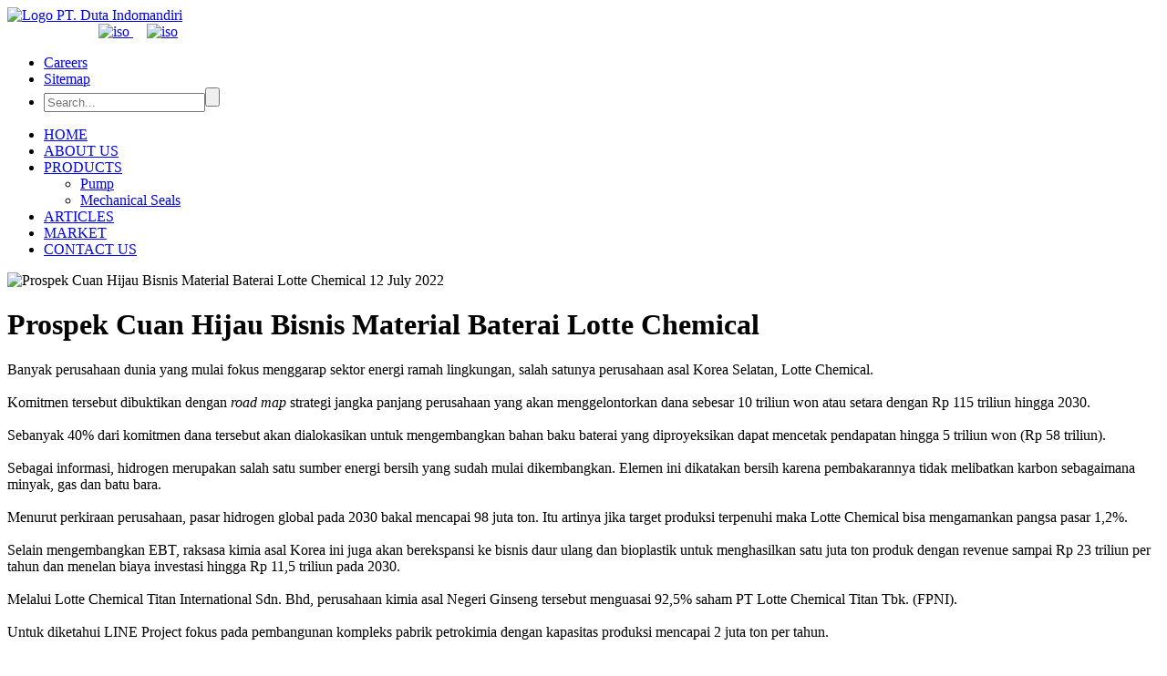

--- FILE ---
content_type: text/html; charset=UTF-8
request_url: https://www.dutaindomandiri.com/articles/prospek-cuan-hijau-bisnis-material-baterai-lotte-chemical
body_size: 17481
content:
<!DOCTYPE html PUBLIC "-//W3C//DTD XHTML 1.0 Transitional//EN" "http://www.w3.org/TR/xhtml1/DTD/xhtml1-transitional.dtd">
<html xmlns="http://www.w3.org/1999/xhtml">
<head>
<meta http-equiv="Content-Type" content="text/html; charset=utf-8" />
<title>Prospek Cuan Hijau Bisnis Material Baterai Lotte Chemical - Articles | PT. Duta Indomandiri</title>

<meta name="description" content="prospek cuan hijau bisnis material baterai lotte chemical,articles,Duta Indomandiri supplies top quality products coupled with outstanding sales support to various industries such as chemical & petrochemical fertilizer, mines, food & beverages, general industry, water resources and others." /><meta name="keywords" content="pump, duta indo mandiri, duta indo, indonesia, jakarta, pompa, mechanical seal, industry, pompa industri" />
<link rel="shortcut icon" href="https://dutaindomandiri.com/favicon.png" />
<link rel="stylesheet" type="text/css" href="https://dutaindomandiri.com/css/layout.css" />
<link rel="stylesheet" type="text/css" href="https://dutaindomandiri.com/css/ui-lightness/jquery-ui-1.8.16.custom.css" />

<script type="text/javascript">var base_url = 'https://dutaindomandiri.com/';</script>
<script type="text/javascript" src="https://dutaindomandiri.com/js/jquery-v1.11.0.js"></script>
<script type="text/javascript" src="https://dutaindomandiri.com/js/jquery-migrate-1.2.1.min.js"></script>
<script type="text/javascript" src="https://dutaindomandiri.com/js/jquery-ui-1103.js"></script>
<script type="text/javascript" src="https://dutaindomandiri.com/js/function.js"></script>
<script type="text/javascript" src="https://dutaindomandiri.com/js/global.js"></script>

</head>

<body>
<div class="transparant-mask"></div><header>
    
    <div class="center clearfix">

        <a class="left" href="https://dutaindomandiri.com/"><img alt="Logo PT. Duta Indomandiri" src="https://dutaindomandiri.com/images/logo-duta2.png" /></a>
        <div style="margin-left:100px;" class="left">
            <a href="javascript:;">
                <img style="width: 80px; vertical-align:top;" alt="iso" src="https://dutaindomandiri.com/images/iso-ukas.png" />
            </a>
            <a style="margin-left:15px;"  href="javascript:;">
                <img style="width: 80px; vertical-align:top;" alt="iso" src="https://dutaindomandiri.com/images/iso-vkan.png" />
            </a>
        </div>
        <ul class="right clearfix top-right">

            <li style="background: #fff"><a class="border " href="https://dutaindomandiri.com/careers">Careers</a></li>

            <li style="background: #fff;margin-right: 10px"><a class="" href="https://dutaindomandiri.com/sitemap/web">Sitemap</a></li>

            <li id="search"><form method="post" action="https://dutaindomandiri.com/search"><input type="text" placeholder="Search..." name="search" /><input class="search" type="submit" value="" /></form></li>

        </ul>

        <div class="clear"></div>
    </div>
    <div class="center clearfix">

        <ul id="ul" class="clearfix">

            <li><a id="home" class="" href="https://dutaindomandiri.com/">HOME</a></li>

            <li><a id="about" class="" href="https://dutaindomandiri.com/about_us">ABOUT US</a></li>

            <li><a id="products" class="" href="https://dutaindomandiri.com/products">PRODUCTS</a>

            
                <ul>

                
                    <li><a class="" href="https://dutaindomandiri.com/products/item/pump-1">Pump</a></li>

                
                    <li><a class="" href="https://dutaindomandiri.com/products/item/mechanical-seals">Mechanical Seals</a></li>

                
                </ul>

            </li>

            
            
            <li>

                <a id="news" class="active" href="https://dutaindomandiri.com/articles">ARTICLES</a>

            </li>

            
            <li><a id="market" class="" href="https://dutaindomandiri.com/market">MARKET</a></li>

            <li><a id="contact" class="" href="https://dutaindomandiri.com/contact_us">CONTACT US</a></li>

        </ul>

    </div>    

</header>



<script type="text/javascript">

$(function () {

  $('#ul li').hover(function () {

     clearTimeout($.data(this, 'timer'));

     $('ul', this).stop(true, true).slideDown();

  }, function () {

    $.data(this, 'timer', setTimeout($.proxy(function() {

      $('ul', this).stop(true, true).slideUp();

    }, this), 200));

  });

});

</script><div class="center">
    <div class="news">
        <img alt="Prospek Cuan Hijau Bisnis Material Baterai Lotte Chemical" src="https://dutaindomandiri.com/images/news/1632860.jpg" />
        <span>12 July 2022</span>
        <h1>Prospek Cuan Hijau Bisnis Material Baterai Lotte Chemical</h1>
        <p><p class="p1" style="margin: 0px; font-variant-numeric: normal; font-variant-east-asian: normal; font-stretch: normal; line-height: normal; font-family: &quot;Helvetica Neue&quot;; color: rgb(0, 0, 0);">Banyak perusahaan dunia yang mulai fokus menggarap sektor energi ramah lingkungan, salah satunya perusahaan asal&nbsp;Korea Selatan,&nbsp;Lotte Chemical.</p>
<p class="p2" style="margin: 0px; font-variant-numeric: normal; font-variant-east-asian: normal; font-stretch: normal; line-height: normal; font-family: &quot;Helvetica Neue&quot;; min-height: 14px; color: rgb(0, 0, 0);">&nbsp;</p>
<p class="p1" style="margin: 0px; font-variant-numeric: normal; font-variant-east-asian: normal; font-stretch: normal; line-height: normal; font-family: &quot;Helvetica Neue&quot;; color: rgb(0, 0, 0);">Komitmen tersebut dibuktikan dengan&nbsp;<i>road map</i>&nbsp;strategi jangka panjang perusahaan yang akan menggelontorkan dana sebesar 10 triliun won atau setara dengan Rp 115 triliun hingga 2030.</p>
<p class="p2" style="margin: 0px; font-variant-numeric: normal; font-variant-east-asian: normal; font-stretch: normal; line-height: normal; font-family: &quot;Helvetica Neue&quot;; min-height: 14px; color: rgb(0, 0, 0);">&nbsp;</p>
<p class="p1" style="margin: 0px; font-variant-numeric: normal; font-variant-east-asian: normal; font-stretch: normal; line-height: normal; font-family: &quot;Helvetica Neue&quot;; color: rgb(0, 0, 0);">Sebanyak 40% dari komitmen dana tersebut akan dialokasikan untuk mengembangkan bahan baku baterai yang diproyeksikan dapat mencetak pendapatan hingga 5 triliun won (Rp 58 triliun).</p>
<p class="p2" style="margin: 0px; font-variant-numeric: normal; font-variant-east-asian: normal; font-stretch: normal; line-height: normal; font-family: &quot;Helvetica Neue&quot;; min-height: 14px; color: rgb(0, 0, 0);">&nbsp;</p>
<p class="p1" style="margin: 0px; font-variant-numeric: normal; font-variant-east-asian: normal; font-stretch: normal; line-height: normal; font-family: &quot;Helvetica Neue&quot;; color: rgb(0, 0, 0);">Sebagai informasi, hidrogen merupakan salah satu sumber energi bersih yang sudah mulai dikembangkan. Elemen ini dikatakan bersih karena pembakarannya tidak melibatkan karbon sebagaimana minyak, gas dan batu bara.</p>
<p class="p2" style="margin: 0px; font-variant-numeric: normal; font-variant-east-asian: normal; font-stretch: normal; line-height: normal; font-family: &quot;Helvetica Neue&quot;; min-height: 14px; color: rgb(0, 0, 0);">&nbsp;</p>
<p class="p1" style="margin: 0px; font-variant-numeric: normal; font-variant-east-asian: normal; font-stretch: normal; line-height: normal; font-family: &quot;Helvetica Neue&quot;; color: rgb(0, 0, 0);">Menurut perkiraan perusahaan, pasar hidrogen global pada 2030 bakal mencapai 98 juta ton. Itu artinya jika target produksi terpenuhi maka Lotte Chemical bisa mengamankan pangsa pasar 1,2%.</p>
<p class="p2" style="margin: 0px; font-variant-numeric: normal; font-variant-east-asian: normal; font-stretch: normal; line-height: normal; font-family: &quot;Helvetica Neue&quot;; min-height: 14px; color: rgb(0, 0, 0);">&nbsp;</p>
<p class="p1" style="margin: 0px; font-variant-numeric: normal; font-variant-east-asian: normal; font-stretch: normal; line-height: normal; font-family: &quot;Helvetica Neue&quot;; color: rgb(0, 0, 0);">Selain mengembangkan EBT, raksasa kimia asal Korea ini juga akan berekspansi ke bisnis daur ulang dan bioplastik untuk menghasilkan satu juta ton produk dengan revenue sampai Rp 23 triliun per tahun dan menelan biaya investasi hingga Rp 11,5 triliun pada 2030.</p>
<p class="p2" style="margin: 0px; font-variant-numeric: normal; font-variant-east-asian: normal; font-stretch: normal; line-height: normal; font-family: &quot;Helvetica Neue&quot;; min-height: 14px; color: rgb(0, 0, 0);">&nbsp;</p>
<p class="p1" style="margin: 0px; font-variant-numeric: normal; font-variant-east-asian: normal; font-stretch: normal; line-height: normal; font-family: &quot;Helvetica Neue&quot;; color: rgb(0, 0, 0);">Melalui Lotte&nbsp;Chemical Titan International Sdn. Bhd, perusahaan kimia asal Negeri Ginseng tersebut menguasai 92,5% saham PT Lotte Chemical Titan Tbk. (FPNI).</p>
<p class="p2" style="margin: 0px; font-variant-numeric: normal; font-variant-east-asian: normal; font-stretch: normal; line-height: normal; font-family: &quot;Helvetica Neue&quot;; min-height: 14px; color: rgb(0, 0, 0);">&nbsp;</p>
<p class="p1" style="margin: 0px; font-variant-numeric: normal; font-variant-east-asian: normal; font-stretch: normal; line-height: normal; font-family: &quot;Helvetica Neue&quot;; color: rgb(0, 0, 0);">Untuk diketahui LINE Project fokus pada pembangunan kompleks pabrik petrokimia dengan kapasitas produksi mencapai 2 juta ton per tahun.</p>
<p class="p2" style="margin: 0px; font-variant-numeric: normal; font-variant-east-asian: normal; font-stretch: normal; line-height: normal; font-family: &quot;Helvetica Neue&quot;; min-height: 14px; color: rgb(0, 0, 0);">&nbsp;</p>
<p class="p1" style="margin: 0px; font-variant-numeric: normal; font-variant-east-asian: normal; font-stretch: normal; line-height: normal; font-family: &quot;Helvetica Neue&quot;; color: rgb(0, 0, 0);">Produk petrokimia yang dihasilkan antara lain etilen sebanyak 1 juta ton, propilen 520 ribu ton, polipropilen 250 ribu ton dan sisanya produk kimia lain.</p>
<p class="p2" style="margin: 0px; font-variant-numeric: normal; font-variant-east-asian: normal; font-stretch: normal; line-height: normal; font-family: &quot;Helvetica Neue&quot;; min-height: 14px; color: rgb(0, 0, 0);">&nbsp;</p>
<p class="p1" style="margin: 0px; font-variant-numeric: normal; font-variant-east-asian: normal; font-stretch: normal; line-height: normal; font-family: &quot;Helvetica Neue&quot;; color: rgb(0, 0, 0);"><i>Source: https://www.cnbcindonesia.com/market/20220619110433-17-348315/prospek-cuan-hijau-bisnis-material-baterai-lotte-chemical</i></p>
</p>
    </div>
    <div class="clearfix">
        <h1>Related News:</h1>
        <div class="home-news clearfix">
                                    <a href="https://dutaindomandiri.com/articles/upaya-optimalisasi-penemuan-sumber-gas-besar-di-indonesia">
                <img alt="Upaya optimalisasi penemuan sumber gas besar di Indonesia" src="https://dutaindomandiri.com/images/news/thumbs/Banner.jpg" />
                <span>26 March 2024</span>
                <h3>Upaya optimalisasi penemuan sumber gas besar di Indonesia</h3>
                <p>Penemuan dua sumber gas alam besar di perairan Kalimantan Timur dan Sumatera bagian utara pada tahun 2023 memberikan harapan dalam mendukung target produksi gas Indonesia tahun 2030 sebesar 12 miliar&#8230;</p>
            </a>
                                    <a href="https://dutaindomandiri.com/articles/emiten-sri-prakash-lohia-indorama-targetkan-tambang-emas-beroperasi-2024">
                <img alt="Emiten Sri Prakash Lohia, Indorama Targetkan Tambang Emas Beroperasi 2024" src="https://dutaindomandiri.com/images/news/thumbs/Banner_DIM_ff.jpg" />
                <span>14 March 2024</span>
                <h3>Emiten Sri Prakash Lohia, Indorama Targetkan Tambang Emas Beroperasi 2024</h3>
                <p>JAKARTA - Emiten produsen polyester milik Sri Prakash Lohia, PT Indorama Synthetics Tbk. (INDR) menargetkan bisnis tambang emas perseroan mulai beroperasi di kuartal I/2024. Presiden Direktur Indorama&#8230;</p>
            </a>
                                    <a href="https://dutaindomandiri.com/articles/antam-antm-pacu-penjualan-emas-nikel-rekomendasi-saham-mengilap">
                <img alt="Antam (ANTM) Pacu Penjualan Emas-Nikel, Rekomendasi Saham Mengilap" src="https://dutaindomandiri.com/images/news/thumbs/Banner_DIMuu.jpg" />
                <span>8 March 2024</span>
                <h3>Antam (ANTM) Pacu Penjualan Emas-Nikel, Rekomendasi Saham Mengilap</h3>
                <p>Anggota holding BUMN tambang MIND ID, PT Aneka Tambang Tbk. (ANTM) atau Antam menargetkan peningkatan produksi-penjualan sejumlah komoditas andalannya, seperti emas dan nikel pada 2024. Antam memacu penjualan&#8230;</p>
            </a>
                                    <a href="https://dutaindomandiri.com/articles/masih-hadapi-sejumlah-tantangan-begini-prospek-kinerja-wijaya-karya-wika-di-2024-2">
                <img alt="Masih Hadapi Sejumlah Tantangan, Begini Prospek Kinerja Wijaya Karya (WIKA) di 2024" src="https://dutaindomandiri.com/images/news/thumbs/Untitled-22.jpg" />
                <span>20 February 2024</span>
                <h3>Masih Hadapi Sejumlah Tantangan, Begini Prospek Kinerja Wijaya Karya (WIKA) di 2024</h3>
                <p>BEI menjelaskan perseroan telah menunda pembayaran pokok Sukuk Mudharabah Berkelanjutan I Wijaya Karya Tahap I Tahun 2020 Seri A yang jatuh tempo pada 18 Desember 2023. Hal tersebut mengindikasikan adanya&#8230;</p>
            </a>
                                    <a href="https://dutaindomandiri.com/articles/antam-pastikan-pengelolaan-komoditas-emas-berasal-dari-sumber-legal">
                <img alt="Antam Pastikan Pengelolaan Komoditas Emas Berasal dari Sumber Legal" src="https://dutaindomandiri.com/images/news/thumbs/DIM-WEB-29.jpg" />
                <span>29 January 2024</span>
                <h3>Antam Pastikan Pengelolaan Komoditas Emas Berasal dari Sumber Legal</h3>
                <p>PT Aneka Tambang Tbk (Antam) angkat suara soal adanya temuan Kejaksaan Agung soal dugaan peleburan emas ilegal. &nbsp; Corporate Secretary Division Head Antam Syarif Faisal Alkadrie mengatakan, dalam&#8230;</p>
            </a>
                    </div>
    </div>
    </div>
<style>
.home-news {
    margin-top: 50px;
}
</style><div class="footer">
    <ul class="center clearfix">
        <li>
            <a class="nav-top" href="https://dutaindomandiri.com/">Home</a>
            <a class="nav-bottom" href="https://dutaindomandiri.com/">Home</a>
        </li>
        <li>
            <a class="nav-top" href="https://dutaindomandiri.com/about_us">About Us</a>
            <a class="nav-bottom" href="https://dutaindomandiri.com/about_us">About Us</a>
        </li>
        <li>
            <a class="nav-top" href="https://dutaindomandiri.com/products">Products</a>
            <a class="nav-bottom" href="https://dutaindomandiri.com/products">Products</a>
        </li>
                        <li>
            <a class="nav-bottom" href="https://dutaindomandiri.com/articles">Articles</a>
            <a class="nav-bottom" href="https://dutaindomandiri.com/articles">Articles</a>
        </li>
                <li>
            <a class="nav-top" href="https://dutaindomandiri.com/market">Market</a>
            <a class="nav-bottom" href="https://dutaindomandiri.com/market">Market</a>
        </li>
        <li>
            <a class="nav-top" href="https://dutaindomandiri.com/contact_us">Contact Us</a>
            <a class="nav-bottom" href="https://dutaindomandiri.com/contact_us">Contact Us</a>
        </li>
    </ul>
</div>
<footer>
    <div class="center clearfix">
        <div class="address">
            PT. Duta Indomandiri<br />
            Jl. Kesehatan no. 36 F            Jakarta Pusat - 
            10160 - 
            Indonesia<br />
            Phone: +6221-3521040<br />
            Fax: +6221-2310018        </div>
        <div class="title">&copy; 2025 <a href="https://dutaindomandiri.com/">PT. Duta Indomandiri</a>. All Rights Reserved</div>
<!--        <a class="left" id="copyright-gositus" target="_blank" href="http://www.gositus.com" title="Jasa Pembuatan Website"><span>Go Online</span><label>&nbsp;Solusi</label></a> -->
    </div>
    <div class="scrolltop">
        <a href="#top"></a>
        <span>Back to top</span>
    </div>
</footer>
<script type="text/javascript">
$(document).ready(function(){
    $('.footer ul li').hover(function(){
		$(this).find('a.nav-top').stop().animate({'opacity':0, 'margin-top':'-15px'},200);
		$(this).find('a.nav-bottom').stop().animate({'opacity':1});
	},function(){
		$('.footer ul li a.nav-top').stop().animate({'opacity':1, 'margin-top':'0px'},200);
		$('.footer ul li a.nav-bottom').stop().animate({'opacity':1});
	});
});
</script>
<script type="text/javascript">
function checkscroll(){
	if ($(this).scrollTop() > 100) {
		$('.scrolltop').fadeIn();
	} else {
		$('.scrolltop').fadeOut();
	}
}
$(document).ready(function(){
    checkscroll();
    $(window).scroll(function(){
        checkscroll();
	});
    $("a[href='#top']").click(function() {
        $('html, body').animate({ scrollTop: 0 }, 800);
        return false;
    });
});
</script>
</body>
</html>